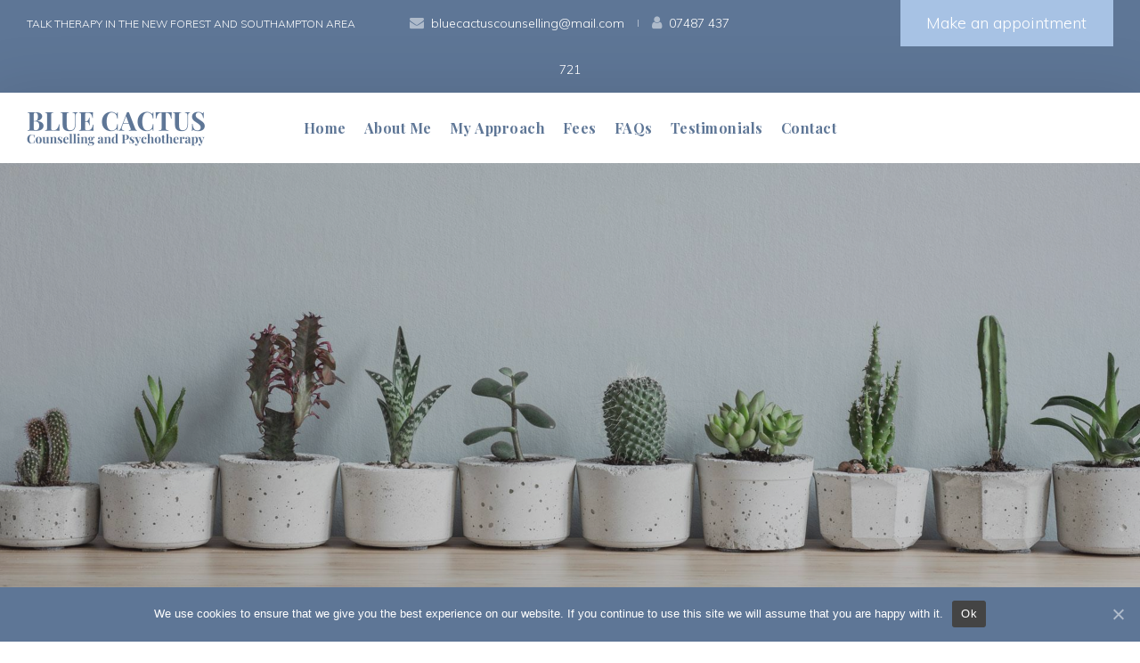

--- FILE ---
content_type: text/html; charset=UTF-8
request_url: https://bluecactuscounselling.com/fees/
body_size: 6593
content:
<!DOCTYPE html><html lang="en-US"><head><meta charset="UTF-8" /><meta name="viewport" content="initial-scale=1, width=device-width" /><link rel="profile" href="http://gmpg.org/xfn/11" /><link rel="pingback" href="https://bluecactuscounselling.com/xmlrpc.php" /><meta name='robots' content='index, follow, max-image-preview:large, max-snippet:-1, max-video-preview:-1' /><title>Fees -</title><link rel="stylesheet" href="https://bluecactuscounselling.com/wp-content/cache/min/1/a36addbd7059fa2e5668915e79c7d8ba.css" media="all" data-minify="1" /><link rel="canonical" href="https://bluecactuscounselling.com/fees/" /><meta property="og:locale" content="en_US" /><meta property="og:type" content="article" /><meta property="og:title" content="Fees -" /><meta property="og:url" content="https://bluecactuscounselling.com/fees/" /><meta property="article:modified_time" content="2022-01-17T16:58:32+00:00" /><meta name="twitter:card" content="summary_large_image" /> <script type="application/ld+json" class="yoast-schema-graph">{"@context":"https://schema.org","@graph":[{"@type":"WebSite","@id":"https://bluecactuscounselling.com/#website","url":"https://bluecactuscounselling.com/","name":"","description":"","potentialAction":[{"@type":"SearchAction","target":"https://bluecactuscounselling.com/?s={search_term_string}","query-input":"required name=search_term_string"}],"inLanguage":"en-US"},{"@type":"WebPage","@id":"https://bluecactuscounselling.com/fees/#webpage","url":"https://bluecactuscounselling.com/fees/","name":"Fees -","isPartOf":{"@id":"https://bluecactuscounselling.com/#website"},"datePublished":"2019-08-08T13:11:44+00:00","dateModified":"2022-01-17T16:58:32+00:00","breadcrumb":{"@id":"https://bluecactuscounselling.com/fees/#breadcrumb"},"inLanguage":"en-US","potentialAction":[{"@type":"ReadAction","target":["https://bluecactuscounselling.com/fees/"]}]},{"@type":"BreadcrumbList","@id":"https://bluecactuscounselling.com/fees/#breadcrumb","itemListElement":[{"@type":"ListItem","position":1,"item":{"@type":"WebPage","@id":"https://bluecactuscounselling.com/","url":"https://bluecactuscounselling.com/","name":"Home"}},{"@type":"ListItem","position":2,"item":{"@id":"https://bluecactuscounselling.com/fees/#webpage"}}]}]}</script> <link rel='dns-prefetch' href='//fonts.googleapis.com' /><link rel='dns-prefetch' href='//s3.amazonaws.com' /><link rel='dns-prefetch' href='//d1azc1qln24ryf.cloudfront.net' /><link rel="alternate" type="application/rss+xml" title=" &raquo; Feed" href="https://bluecactuscounselling.com/feed/" /><link rel="alternate" type="application/rss+xml" title=" &raquo; Comments Feed" href="https://bluecactuscounselling.com/comments/feed/" />  <script src="//www.googletagmanager.com/gtag/js?id=UA-146412089-1"  type="text/javascript" data-cfasync="false"></script> <style type="text/css">img.wp-smiley,
img.emoji {
	display: inline !important;
	border: none !important;
	box-shadow: none !important;
	height: 1em !important;
	width: 1em !important;
	margin: 0 .07em !important;
	vertical-align: -0.1em !important;
	background: none !important;
	padding: 0 !important;
}</style><style id='rs-plugin-settings-inline-css' type='text/css'>#rs-demo-id {}</style><link rel='stylesheet' id='psychologist-muli-css'  href='https://fonts.googleapis.com/css?family=Muli:200,200i,300,300i,400,400i,600,600i,700,700i,800,800i,900,900i&#038;subset=latin%2Clatin-ext'  media='all' /><link rel='stylesheet' id='psychologist-playfair-display-css'  href='https://fonts.googleapis.com/css?family=Playfair+Display:400,400i,700,700i,900,900i&#038;subset=latin%2Clatin-ext'  media='all' /> <!--[if lt IE 9]><link rel='stylesheet' id='psychologist-ie-css'  href='https://bluecactuscounselling.com/wp-content/themes/mentis/assets/css/ie.css?ver=1566895852'  media='all' /> <![endif]--><style id='custom-dynamic-inline-css' type='text/css'>#page-title{margin-bottom:60px;}footer.site-footer{}</style><!--[if lt IE 9]><link rel='stylesheet' id='vc_lte_ie9-css'  href='https://bluecactuscounselling.com/wp-content/plugins/js_composer/assets/css/vc_lte_ie9.min.css?ver=1566895852'  media='screen' /> <![endif]--><style id='js_composer_front-inline-css' type='text/css'>.vc_custom_1566231278442{margin-bottom: 50px !important;}.vc_custom_1566228371415{padding-top: 25px !important;padding-bottom: 25px !important;background-color: #a7c2e4 !important;}.vc_custom_1566237950633{padding-top: 60px !important;padding-bottom: 60px !important;}.vc_custom_1566238451230{padding-bottom: 35px !important;}.vc_custom_1566238446021{padding-bottom: 35px !important;}.vc_custom_1566238456989{padding-bottom: 35px !important;}</style> <script type='text/javascript' id='cookie-notice-front-js-extra'>var cnArgs = {"ajaxUrl":"https:\/\/bluecactuscounselling.com\/wp-admin\/admin-ajax.php","nonce":"5d9c452b15","hideEffect":"fade","position":"bottom","onScroll":"0","onScrollOffset":"100","onClick":"0","cookieName":"cookie_notice_accepted","cookieTime":"2592000","cookieTimeRejected":"2592000","cookiePath":"\/","cookieDomain":"","redirection":"0","cache":"1","refuse":"0","revokeCookies":"0","revokeCookiesOpt":"automatic","secure":"1"};</script> <link rel="https://api.w.org/" href="https://bluecactuscounselling.com/wp-json/" /><link rel="alternate" type="application/json" href="https://bluecactuscounselling.com/wp-json/wp/v2/pages/3578" /><link rel="EditURI" type="application/rsd+xml" title="RSD" href="https://bluecactuscounselling.com/xmlrpc.php?rsd" /><link rel="wlwmanifest" type="application/wlwmanifest+xml" href="https://bluecactuscounselling.com/wp-includes/wlwmanifest.xml" /><meta name="generator" content="WordPress 5.7.9" /><link rel='shortlink' href='https://bluecactuscounselling.com/?p=3578' /><link rel="alternate" type="application/json+oembed" href="https://bluecactuscounselling.com/wp-json/oembed/1.0/embed?url=https%3A%2F%2Fbluecactuscounselling.com%2Ffees%2F" /><link rel="alternate" type="text/xml+oembed" href="https://bluecactuscounselling.com/wp-json/oembed/1.0/embed?url=https%3A%2F%2Fbluecactuscounselling.com%2Ffees%2F&#038;format=xml" /> <script type="text/javascript">(function(url){
	if(/(?:Chrome\/26\.0\.1410\.63 Safari\/537\.31|WordfenceTestMonBot)/.test(navigator.userAgent)){ return; }
	var addEvent = function(evt, handler) {
		if (window.addEventListener) {
			document.addEventListener(evt, handler, false);
		} else if (window.attachEvent) {
			document.attachEvent('on' + evt, handler);
		}
	};
	var removeEvent = function(evt, handler) {
		if (window.removeEventListener) {
			document.removeEventListener(evt, handler, false);
		} else if (window.detachEvent) {
			document.detachEvent('on' + evt, handler);
		}
	};
	var evts = 'contextmenu dblclick drag dragend dragenter dragleave dragover dragstart drop keydown keypress keyup mousedown mousemove mouseout mouseover mouseup mousewheel scroll'.split(' ');
	var logHuman = function() {
		if (window.wfLogHumanRan) { return; }
		window.wfLogHumanRan = true;
		var wfscr = document.createElement('script');
		wfscr.type = 'text/javascript';
		wfscr.async = true;
		wfscr.src = url + '&r=' + Math.random();
		(document.getElementsByTagName('head')[0]||document.getElementsByTagName('body')[0]).appendChild(wfscr);
		for (var i = 0; i < evts.length; i++) {
			removeEvent(evts[i], logHuman);
		}
	};
	for (var i = 0; i < evts.length; i++) {
		addEvent(evts[i], logHuman);
	}
})('//bluecactuscounselling.com/?wordfence_lh=1&hid=C4F4CEAE8DAC1195A0FA794B9D71F208');</script><style type="text/css">.recentcomments a{display:inline !important;padding:0 !important;margin:0 !important;}</style><meta name="generator" content="Powered by WPBakery Page Builder - drag and drop page builder for WordPress."/><meta name="generator" content="Powered by Slider Revolution 5.4.8.1 - responsive, Mobile-Friendly Slider Plugin for WordPress with comfortable drag and drop interface." /><link rel="icon" href="https://bluecactuscounselling.com/wp-content/uploads/2019/08/cropped-blue-cactus-icon-blue-32x32.png" sizes="32x32" /><link rel="icon" href="https://bluecactuscounselling.com/wp-content/uploads/2019/08/cropped-blue-cactus-icon-blue-192x192.png" sizes="192x192" /><link rel="apple-touch-icon" href="https://bluecactuscounselling.com/wp-content/uploads/2019/08/cropped-blue-cactus-icon-blue-180x180.png" /><meta name="msapplication-TileImage" content="https://bluecactuscounselling.com/wp-content/uploads/2019/08/cropped-blue-cactus-icon-blue-270x270.png" /><style type="text/css" title="dynamic-css" class="options-output">body .class-top-1 .footer-top aside.widget,body .class-top-2 .footer-top aside.widget,body .class-top-3 .footer-top aside.widget,body .class-top-4 .footer-top aside.widget,body .class-top-5 .footer-top aside.widget,body .class-top-6 .footer-top aside.widget,body .class-top-7 .footer-top aside.widget{color:#ffffff;}</style><noscript><style type="text/css">.wpb_animate_when_almost_visible { opacity: 1; }</style></noscript></head><body class="page-template-default page page-id-3578 wpb-js-composer js-comp-ver-6.0.2 vc_responsive cookies-not-set" ><div id="page" class="hfeed site "><header id="masthead" class="site-header"><div class="header-top header-top-1 page_topline padding-height-header"><div class="container-fluid"><div class="row"><div class="col-sm-12 col-md-4 col-lg-4 hd-top-login blue-cactus-widget"> <span id="text-30" class="widget widget_text"><div class="textwidget"><p><span style="font-size:12px;">TALK THERAPY IN THE NEW FOREST AND SOUTHAMPTON AREA</a></p></div> </span></div><div class="col-xs-12 col-sm-6 col-md-4 col-lg-4 hd-top-info jdd-align-center"><aside id="custom_html-1" class="widget_text widget widget_custom_html"><div class="textwidget custom-html-widget"><span class="header-button"><i class="fa fa-envelope"></i><a href="mailto:bluecactuscounselling@mail.com">bluecactuscounselling@mail.com</a></span> <span class="header-button"><i class="fa fa-user "></i><a href="tel:07487437721">07487 437 721</a></span></div></aside></div><div class="col-xs-12 col-sm-6 col-md-4 col-lg-4 hd-top-appointment jdd-align-right"> <a href="https://bluecactuscounselling.com/contact-us/" class="class_appointment"><span>Make an appointment</span></a></div></div></div></div><div id="cshero-header" class="cshero-main-header cshero-main-header2 sticky-desktop"><div class="container-header container-fluid parent-container"><div class="row"><div id="cshero-header-logo" class="site-branding col-xs-12 col-sm-7 col-md-2 col-lg-2"><div class="main_logo"><a href="https://bluecactuscounselling.com/"><noscript><img alt="" src="https://bluecactuscounselling.com/wp-content/uploads/2019/08/blue-cactus-logo.png"></noscript><img class="lazyload" alt="" src='data:image/svg+xml,%3Csvg%20xmlns=%22http://www.w3.org/2000/svg%22%20viewBox=%220%200%20210%20140%22%3E%3C/svg%3E' data-src="https://bluecactuscounselling.com/wp-content/uploads/2019/08/blue-cactus-logo.png"></a></div> <span onclick="" class="cshero-menu-mobile pe-7s-menu toggle_menu hidden-md hidden-lg"> <i></i> </span></div><div id="cshero-header-navigation" class="col-xs-12 col-sm-12 col-md-8 col-lg-8"> <span onclick="" class="cshero-menu-mobile pe-7s-menu toggle_menu hidden-md hidden-lg"> <i></i> </span><nav id="site-navigation" class="main-navigation" ><div class="menu-single-home-menu-container"><ul id="menu-single-home-menu" class="nav-menu menu-main-menu"><li id="menu-item-3729" class="menu-item menu-item-type-post_type menu-item-object-page menu-item-home no_group menu-item-3729" data-depth="0"><a href="https://bluecactuscounselling.com/" class=""><span class="menu-title">Home</span></a></li><li id="menu-item-3639" class="menu-item menu-item-type-post_type menu-item-object-page no_group menu-item-3639" data-depth="0"><a href="https://bluecactuscounselling.com/about-me/" class=""><span class="menu-title">About Me</span></a></li><li id="menu-item-3638" class="menu-item menu-item-type-post_type menu-item-object-page no_group menu-item-3638" data-depth="0"><a href="https://bluecactuscounselling.com/my-approach/" class=""><span class="menu-title">My Approach</span></a></li><li id="menu-item-3636" class="menu-item menu-item-type-post_type menu-item-object-page current-menu-item page_item page-item-3578 current_page_item no_group menu-item-3636" data-depth="0"><a href="https://bluecactuscounselling.com/fees/" class=""><span class="menu-title">Fees</span></a></li><li id="menu-item-3635" class="menu-item menu-item-type-post_type menu-item-object-page no_group menu-item-3635" data-depth="0"><a href="https://bluecactuscounselling.com/faqs/" class=""><span class="menu-title">FAQs</span></a></li><li id="menu-item-3669" class="menu-item menu-item-type-post_type menu-item-object-page no_group menu-item-3669" data-depth="0"><a href="https://bluecactuscounselling.com/testimonials/" class=""><span class="menu-title">Testimonials</span></a></li><li id="menu-item-3339" class="menu-item menu-item-type-custom menu-item-object-custom no_group menu-item-3339" data-depth="0"><a href="/contact-us" class=""><span class="menu-title">Contact</span></a></li></ul></div></nav></div><div id="cshero-header-right" class="header-menu-social hidden-xs col-sm-5 col-md-2 col-lg-2"><aside id="cms_social_widget_v2-1" class=" widget widget_cms_social_widget_v2"><ul class="cms-social horizontal-noborder text-right coloredgray list-unstyled clearfix"></ul></aside></div></div></div></div></header><div id="page-title" class="page-title page-title-1"><div class="bg-overlay"></div><div class="container"><div class="row"><div id="page-title-text" class="col-xs-12 col-sm-12 col-md-12 col-lg-12 "><h1>Fees</h1></div><div id="breadcrumb-text" class="col-xs-12 col-sm-12 col-md-12 col-lg-12 "> <span property="itemListElement" typeof="ListItem"><a property="item" typeof="WebPage" title="Go to ." href="https://bluecactuscounselling.com" class="home"><span property="name"></span></a><meta property="position" content="1"></span>&#124;<span property="itemListElement" typeof="ListItem"><span property="name">Fees</span><meta property="position" content="2"></span></div></div></div></div><div id="content" class="site-content"><div id="primary" class="container"><div class="row"><div class="col-xs-12 col-sm-12 col-md-12 col-lg-12"><main id="main" class="site-main" ><div class="post-3578 page type-page status-publish hentry"><div class="entry-content"><div class="vc_row wpb_row vc_row-fluid vc_custom_1566231278442"><div class="wpb_column vc_column_container vc_col-sm-12"><div class="vc_column-inner"><div class="wpb_wrapper"><div class="cms-custom-heading cms-h1 default" ><h1 style="text-align: center" class="cms-heading-inner">Fees</h1></div></div></div></div></div><div id="fees" data-vc-full-width="true" data-vc-full-width-init="false" class="vc_row wpb_row vc_row-fluid fee-wrap none vc_custom_1566228371415 vc_row-has-fill vc_column-gap-30 vc_row-o-equal-height vc_row-flex" data-offset="150"><div class="wpb_column vc_column_container vc_col-sm-4"><div class="vc_column-inner vc_custom_1566238451230"><div class="wpb_wrapper"><div class="cms-custom-heading cms-h2 default" ><h2 style="text-align: center" class="cms-heading-inner">Telephone Consultation</h2></div><div class="vc_row wpb_row vc_inner vc_row-fluid"><div class="wpb_column vc_column_container vc_col-sm-12"><div class="vc_column-inner"><div class="wpb_wrapper"><div class="wpb_text_column wpb_content_element  fee-amount" ><div class="wpb_wrapper"><p class="fees_breakdown_text fees_breakdown_text_price">FREE</p></div></div><div class="wpb_text_column wpb_content_element  fee-heading" ><div class="wpb_wrapper"><p class="fees_breakdown_text">15 minutes</p></div></div></div></div></div></div></div></div></div><div class="fee-border wpb_column vc_column_container vc_col-sm-4"><div class="vc_column-inner vc_custom_1566238446021"><div class="wpb_wrapper"><div class="cms-custom-heading cms-h2 default" ><h2 style="text-align: center" class="cms-heading-inner">Sessions<br /> at Marchwood</h2></div><div class="vc_row wpb_row vc_inner vc_row-fluid"><div class="wpb_column vc_column_container vc_col-sm-12"><div class="vc_column-inner"><div class="wpb_wrapper"><div class="wpb_text_column wpb_content_element  fee-amount" ><div class="wpb_wrapper"><p class="fees_breakdown_text fees_breakdown_text_price">£45</p></div></div><div class="wpb_text_column wpb_content_element  fee-heading" ><div class="wpb_wrapper"><p class="fees_breakdown_text">per 50 minute appointment</p></div></div></div></div></div></div></div></div></div><div class="wpb_column vc_column_container vc_col-sm-4"><div class="vc_column-inner vc_custom_1566238456989"><div class="wpb_wrapper"><div class="cms-custom-heading cms-h2 default" ><h2 style="text-align: center" class="cms-heading-inner">Online via Zoom or Telephone</h2></div><div class="vc_row wpb_row vc_inner vc_row-fluid"><div class="wpb_column vc_column_container vc_col-sm-12"><div class="vc_column-inner"><div class="wpb_wrapper"><div class="wpb_text_column wpb_content_element  fee-amount" ><div class="wpb_wrapper"><p class="fees_breakdown_text fees_breakdown_text_price">£45</p></div></div><div class="wpb_text_column wpb_content_element  fee-heading" ><div class="wpb_wrapper"><p class="fees_breakdown_text">per 50 minute appointment</p></div></div></div></div></div></div></div></div></div></div><div class="vc_row-full-width vc_clearfix"></div><div class="vc_row wpb_row vc_row-fluid vc_custom_1566237950633 vc_row-o-content-top vc_row-flex"><div class="split_section wpb_column vc_column_container vc_col-sm-6"><div class="vc_column-inner"><div class="wpb_wrapper"><div class="cms-custom-heading cms-h2 default" ><h2 style="text-align: center" class="cms-heading-inner">Payments</h2></div><div class="vc_empty_space"
 style="height: 32px"><span class="vc_empty_space_inner"></span></div><div class="wpb_text_column wpb_content_element " ><div class="wpb_wrapper"><p>The initial consultation fee is payable prior to the appointment. Secure payment details will be provided at the time of booking. You may also pay by cash at the start of the appointment.</p></div></div></div></div></div><div class="right_split_section split_section wpb_column vc_column_container vc_col-sm-6"><div class="vc_column-inner"><div class="wpb_wrapper"><div class="cms-custom-heading cms-h2 default" ><h2 style="text-align: center" class="cms-heading-inner">Cancellations</h2></div><div class="vc_empty_space"
 style="height: 32px"><span class="vc_empty_space_inner"></span></div><div class="wpb_text_column wpb_content_element " ><div class="wpb_wrapper"><p>You will be charged the full fee for cancelled appointments if less than 24hrs notice is given. An alternative appointment will be offered if if possible.</p><p>By booking an appointment, it is understood that you agree to the terms above.</p></div></div></div></div></div></div></div></div></main></div></div></div></div><footer id="colophon" class="site-footer class-bottom-1 class-top-3 " ><div class="footer-bg-overlay"></div><div id="footer-top" class="footer-top" style=""><div class="top-bg-overlay"></div><div class=" container "><div class="row"><div class="col-xs-12 col-sm-12 col-md-3 col-lg-3"><aside id="nav_menu-6" class="widget widget_nav_menu widgett31"><h3 class="wg-title">Important Links</h3><div class="menu-important-links-container"><ul id="menu-important-links" class="menu"><li id="menu-item-3648" class="menu-item menu-item-type-post_type menu-item-object-page menu-item-home menu-item-3648"><a href="https://bluecactuscounselling.com/">Home</a></li><li id="menu-item-3647" class="menu-item menu-item-type-post_type menu-item-object-page menu-item-3647"><a href="https://bluecactuscounselling.com/about-me/">About Me</a></li><li id="menu-item-3646" class="menu-item menu-item-type-post_type menu-item-object-page menu-item-3646"><a href="https://bluecactuscounselling.com/my-approach/">My Approach</a></li><li id="menu-item-3644" class="menu-item menu-item-type-post_type menu-item-object-page current-menu-item page_item page-item-3578 current_page_item menu-item-3644"><a href="https://bluecactuscounselling.com/fees/" aria-current="page">Fees</a></li><li id="menu-item-3643" class="menu-item menu-item-type-post_type menu-item-object-page menu-item-3643"><a href="https://bluecactuscounselling.com/faqs/">FAQs</a></li><li id="menu-item-3642" class="menu-item menu-item-type-post_type menu-item-object-page menu-item-3642"><a href="https://bluecactuscounselling.com/testimonials/">Testimonials</a></li><li id="menu-item-3649" class="menu-item menu-item-type-post_type menu-item-object-page menu-item-3649"><a href="https://bluecactuscounselling.com/contact-us/">Contact</a></li></ul></div></aside></div><div class="col-xs-12 col-sm-12 col-md-3 col-lg-3"><aside id="media_image-3" class="widget widget_media_image widgett32"><h3 class="wg-title">Compliance</h3><noscript><img width="340" height="166" src="https://bluecactuscounselling.com/wp-content/uploads/2019/08/BACP-Logo-377559.jpg" class="image wp-image-3799  attachment-full size-full" alt="" style="max-width: 100%; height: auto;" /></noscript><img width="340" height="166" src='data:image/svg+xml,%3Csvg%20xmlns=%22http://www.w3.org/2000/svg%22%20viewBox=%220%200%20340%20166%22%3E%3C/svg%3E' data-src="https://bluecactuscounselling.com/wp-content/uploads/2019/08/BACP-Logo-377559.jpg" class="lazyload image wp-image-3799  attachment-full size-full" alt="" style="max-width: 100%; height: auto;" /></aside></div><div class="col-xs-12 col-sm-12 col-md-3 col-lg-3"><aside id="text-8" class="widget widget_text widgett33"><h3 class="wg-title">Contact Details</h3><div class="textwidget"><ul class="list1 no-bullets"><li><i class="rt-icon2-device-phone highlight"></i><a href="tel:07487 437 721">07487 437 721</a></li><li><i class="rt-icon2-globe-outline highlight"></i><a href="./"> www.bluecactuscounselling.com</a></li><li><i class="rt-icon2-mail2 highlight"></i> <a href="mailto:bluecactuscounselling@mail.com"> bluecactuscounselling@mail.com</a></li></ul></div></aside></div><div class="col-xs-12 col-sm-12 col-md-3 col-lg-3"><aside id="text-32" class="widget widget_text widgett34"><h3 class="wg-title">Enquiries</h3><div class="textwidget"><p>To set up a free telephone consultation or to schedule your first appointment contact me via phone or email.</p></div></aside></div></div><div class="row line"></div></div></div><div id="footer-bottom" class="footer-bottom" style=""><div class="bot-bg-overlay"></div><div class=" container "><div class="row"><div class="col-xs-12"><aside id="text-21" class="widget widget_text widgetb1"><div class="textwidget"><p>® 2019, All rights reserved</p></div></aside></div></div></div></div></footer></div><div class="ef3-back-to-top" onclick=""><i class="fa fa-angle-up" ></i></div><noscript><style>.lazyload{display:none;}</style></noscript><script data-noptimize="1">window.lazySizesConfig=window.lazySizesConfig||{};window.lazySizesConfig.loadMode=1;</script><script async data-noptimize="1" src='https://bluecactuscounselling.com/wp-content/plugins/autoptimize/classes/external/js/lazysizes.min.js?ao_version=2.8.3'></script> <script  src='https://bluecactuscounselling.com/wp-includes/js/dist/vendor/wp-polyfill.min.js?ver=1620034610' id='wp-polyfill-js'></script> <script  id='wp-polyfill-js-after'>( 'fetch' in window ) || document.write( '<script src="https://bluecactuscounselling.com/wp-includes/js/dist/vendor/wp-polyfill-fetch.min.js?ver=1618481432"></scr' + 'ipt>' );( document.contains ) || document.write( '<script src="https://bluecactuscounselling.com/wp-includes/js/dist/vendor/wp-polyfill-node-contains.min.js?ver=1580300874"></scr' + 'ipt>' );( window.DOMRect ) || document.write( '<script src="https://bluecactuscounselling.com/wp-includes/js/dist/vendor/wp-polyfill-dom-rect.min.js?ver=1620034610"></scr' + 'ipt>' );( window.URL && window.URL.prototype && window.URLSearchParams ) || document.write( '<script src="https://bluecactuscounselling.com/wp-includes/js/dist/vendor/wp-polyfill-url.min.js?ver=1620034610"></scr' + 'ipt>' );( window.FormData && window.FormData.prototype.keys ) || document.write( '<script src="https://bluecactuscounselling.com/wp-includes/js/dist/vendor/wp-polyfill-formdata.min.js?ver=1620034610"></scr' + 'ipt>' );( Element.prototype.matches && Element.prototype.closest ) || document.write( '<script src="https://bluecactuscounselling.com/wp-includes/js/dist/vendor/wp-polyfill-element-closest.min.js?ver=1580300874"></scr' + 'ipt>' );( 'objectFit' in document.documentElement.style ) || document.write( '<script src="https://bluecactuscounselling.com/wp-includes/js/dist/vendor/wp-polyfill-object-fit.min.js?ver=1620034610"></scr' + 'ipt>' );</script> <script type='text/javascript' id='ef4-payments-js-extra'>var ef4_payments = {"items":[],"settings":{"action":"ef4_payments_form_submit","nonce":"ae136c0d3e","ajaxurl":"https:\/\/bluecactuscounselling.com\/wp-admin\/admin-ajax.php"}};</script> <div id="cookie-notice" role="banner" class="cookie-notice-hidden cookie-revoke-hidden cn-position-bottom" aria-label="Cookie Notice" style="background-color: rgba(94,118,150,1);"><div class="cookie-notice-container" style="color: #fff;"><span id="cn-notice-text" class="cn-text-container">We use cookies to ensure that we give you the best experience on our website. If you continue to use this site we will assume that you are happy with it.</span><span id="cn-notice-buttons" class="cn-buttons-container"><a href="#" id="cn-accept-cookie" data-cookie-set="accept" class="cn-set-cookie cn-button bootstrap button" aria-label="Ok">Ok</a></span><a href="javascript:void(0);" id="cn-close-notice" data-cookie-set="accept" class="cn-close-icon" aria-label="Ok"></a></div></div> <script defer src="https://bluecactuscounselling.com/wp-content/cache/autoptimize/js/autoptimize_2b430f6e6ac7f4e93f2522a0b071520a.js"></script></body></html>
<!-- This website is like a Rocket, isn't it? Performance optimized by WP Rocket. Learn more: https://wp-rocket.me - Debug: cached@1689313128 -->